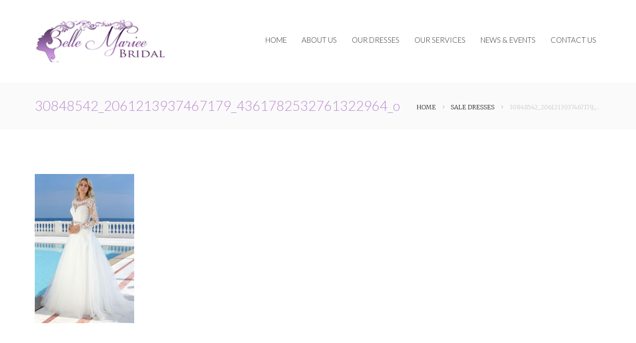

--- FILE ---
content_type: text/html; charset=UTF-8
request_url: https://bellemarieebridal.co.uk/sale-dresses/30848542_2061213937467179_4361782532761322964_o/
body_size: 5971
content:
<!doctype html>
<html lang="en-US"
	itemscope 
	itemtype="http://schema.org/Article" 
	prefix="og: http://ogp.me/ns#"  class="no-js">
    <head>
        <meta charset="UTF-8">
        <!--[if IE]><meta http-equiv='X-UA-Compatible' content='IE=edge,chrome=1'><![endif]-->
        <meta name="viewport" content="width=device-width, initial-scale=1">
        <link rel="pingback" href="https://bellemarieebridal.co.uk/xmlrpc.php">
        <title>30848542_2061213937467179_4361782532761322964_o &#8211; Belle Mariee Bridal &#8211; Bridal Wear | Wedding Dresses, Porth, South Wales</title>
		<style type="text/css">
		</style>
		<link rel='dns-prefetch' href='//fonts.googleapis.com' />
<link rel='dns-prefetch' href='//s.w.org' />
<link rel="alternate" type="application/rss+xml" title="Belle Mariee Bridal - Bridal Wear | Wedding Dresses, Porth, South Wales &raquo; Feed" href="https://bellemarieebridal.co.uk/feed/" />
<link rel="alternate" type="application/rss+xml" title="Belle Mariee Bridal - Bridal Wear | Wedding Dresses, Porth, South Wales &raquo; Comments Feed" href="https://bellemarieebridal.co.uk/comments/feed/" />
		<script type="text/javascript">
			window._wpemojiSettings = {"baseUrl":"https:\/\/s.w.org\/images\/core\/emoji\/2\/72x72\/","ext":".png","svgUrl":"https:\/\/s.w.org\/images\/core\/emoji\/2\/svg\/","svgExt":".svg","source":{"concatemoji":"https:\/\/bellemarieebridal.co.uk\/wp-includes\/js\/wp-emoji-release.min.js?ver=4.6.29"}};
			!function(e,o,t){var a,n,r;function i(e){var t=o.createElement("script");t.src=e,t.type="text/javascript",o.getElementsByTagName("head")[0].appendChild(t)}for(r=Array("simple","flag","unicode8","diversity","unicode9"),t.supports={everything:!0,everythingExceptFlag:!0},n=0;n<r.length;n++)t.supports[r[n]]=function(e){var t,a,n=o.createElement("canvas"),r=n.getContext&&n.getContext("2d"),i=String.fromCharCode;if(!r||!r.fillText)return!1;switch(r.textBaseline="top",r.font="600 32px Arial",e){case"flag":return(r.fillText(i(55356,56806,55356,56826),0,0),n.toDataURL().length<3e3)?!1:(r.clearRect(0,0,n.width,n.height),r.fillText(i(55356,57331,65039,8205,55356,57096),0,0),a=n.toDataURL(),r.clearRect(0,0,n.width,n.height),r.fillText(i(55356,57331,55356,57096),0,0),a!==n.toDataURL());case"diversity":return r.fillText(i(55356,57221),0,0),a=(t=r.getImageData(16,16,1,1).data)[0]+","+t[1]+","+t[2]+","+t[3],r.fillText(i(55356,57221,55356,57343),0,0),a!=(t=r.getImageData(16,16,1,1).data)[0]+","+t[1]+","+t[2]+","+t[3];case"simple":return r.fillText(i(55357,56835),0,0),0!==r.getImageData(16,16,1,1).data[0];case"unicode8":return r.fillText(i(55356,57135),0,0),0!==r.getImageData(16,16,1,1).data[0];case"unicode9":return r.fillText(i(55358,56631),0,0),0!==r.getImageData(16,16,1,1).data[0]}return!1}(r[n]),t.supports.everything=t.supports.everything&&t.supports[r[n]],"flag"!==r[n]&&(t.supports.everythingExceptFlag=t.supports.everythingExceptFlag&&t.supports[r[n]]);t.supports.everythingExceptFlag=t.supports.everythingExceptFlag&&!t.supports.flag,t.DOMReady=!1,t.readyCallback=function(){t.DOMReady=!0},t.supports.everything||(a=function(){t.readyCallback()},o.addEventListener?(o.addEventListener("DOMContentLoaded",a,!1),e.addEventListener("load",a,!1)):(e.attachEvent("onload",a),o.attachEvent("onreadystatechange",function(){"complete"===o.readyState&&t.readyCallback()})),(a=t.source||{}).concatemoji?i(a.concatemoji):a.wpemoji&&a.twemoji&&(i(a.twemoji),i(a.wpemoji)))}(window,document,window._wpemojiSettings);
		</script>
		<style type="text/css">
img.wp-smiley,
img.emoji {
	display: inline !important;
	border: none !important;
	box-shadow: none !important;
	height: 1em !important;
	width: 1em !important;
	margin: 0 .07em !important;
	vertical-align: -0.1em !important;
	background: none !important;
	padding: 0 !important;
}
</style>
<link rel='stylesheet' id='contact-form-7-css'  href='https://bellemarieebridal.co.uk/wp-content/plugins/contact-form-7/includes/css/styles.css?ver=4.5' type='text/css' media='all' />
<link rel='stylesheet' id='fts-feeds-css'  href='https://bellemarieebridal.co.uk/wp-content/plugins/feed-them-social/feeds/css/styles.css?ver=2.7.3.1' type='text/css' media='' />
<link rel='stylesheet' id='foobox-free-min-css'  href='https://bellemarieebridal.co.uk/wp-content/plugins/foobox-image-lightbox/free/css/foobox.free.min.css?ver=2.7.8' type='text/css' media='all' />
<link rel='stylesheet' id='rs-plugin-settings-css'  href='https://bellemarieebridal.co.uk/wp-content/plugins/revslider/public/assets/css/settings.css?ver=5.2.5' type='text/css' media='all' />
<style id='rs-plugin-settings-inline-css' type='text/css'>
#rs-demo-id {}
</style>
<link rel='stylesheet' id='tt-base-font-css'  href='https://fonts.googleapis.com/css?family=Lato%3A300%2C400%2C700%7CMerriweather%3A400%2C700%2C300&#038;ver=4.6.29' type='text/css' media='all' />
<link rel='stylesheet' id='tt-main-style-css'  href='https://bellemarieebridal.co.uk/wp-content/themes/bellemariee/css/screen.css?ver=4.6.29' type='text/css' media='all' />
<style id='tt-main-style-inline-css' type='text/css'>
.main-container {max-width: 1300px; margin: 0 auto; overflow: hidden} body {background-image: url(https://bellemarieebridal.co.uk/wp-content/uploads/2016/07/Untitled-1.jpg); background-color: #ffffff; background-attachment: fixed; }.main-container { background: #ffffff;}.bg-alpha, .vc_btn-alpha, .bg-alpha-hover:hover, .timeline-item > h6:before, 
            .air-nav .current, .tabs-nav a:after, 
            .featured-icon figure > a:hover, .big-tabs:before, .toggle-item input[type="radio"]:checked + h6, .sort-by > ul input[type=radio] + span:before, .page-numbers.current, .pagination-links > li:hover, .main-nav > ul > .current_page_item > a, .current_page_parent > a,
            .portfolio-filters > ul > li label input:checked + span:hover, button.button-outline:hover,
            .portfolio-filters > ul > li label input:checked + span {background: #bd8bd3 !important;}body .text-alpha, .loop-facts .featured-icon:hover + *, 
            .portfolio-filters > ul > li label input:checked + span:after, input[type=text]:focus + span, input[type=email]:focus + span, html li:not(.current_page_item) a:not(.vc_btn):hover,
            input[type=search]:focus + span, textarea:focus + span,
            .big-tabs-content:after, .social-networks > li a:hover i, .social-networks > li a:focus i,
            .active-big-tab > .tab-item > div {color: #bd8bd3 !important;}a:hover {color: #bd8bd3}.post:not(.format-standard) .post-thumb {border-color: #bd8bd3}.big-tabs, .portfolio-filters,
            input[type=text]:focus, input[type=email]:focus, input[type=search]:focus, textarea:focus {border-bottom-color: #bd8bd3 !important;}.bg-beta {background: #bd8bd3 !important;}.text-beta {color: #bd8bd3 !important;}h1, h2, h3, h4, h5, h6 {color: #bd8bd3;}.main-nav{
    padding-top: 25px;
}

.breadcrumb-items{
    display: none;
}

input[type=text]:focus, input[type=email]:focus, input[type=search]:focus, textarea:focus{
  border-color: #bd8bd3 !important;
}
html a:hover {
    color: #bd8bd3 !important;
}

html .font-alpha {
    font-family: 'Lobster' !Important;
}

@media (min-width: 320px) {
  .wpb_gallery {
    padding-left: 45px !important;
  }
}

@media (min-width: 360px) {
  .wpb_gallery {
    padding-left: 65px !important;
  }
}

@media (min-width: 375px) {
  .wpb_gallery {
    padding-left: 70px !important;
  }
}

@media (min-width: 420px) {
  .wpb_gallery {
    padding-left: 90px !important;
  }
}


@media (min-width: 480px) {
  .wpb_gallery {
    padding-left: 85px !important;
  }
}

@media (min-width: 768px) {
  .wpb_gallery {
    padding-left: 60px !important;
  }
}
</style>
<link rel='stylesheet' id='tt-heme-style-css'  href='https://bellemarieebridal.co.uk/wp-content/themes/bellemariee/style.css?ver=4.6.29' type='text/css' media='all' />
<script>if (document.location.protocol != "https:") {document.location = document.URL.replace(/^http:/i, "https:");}</script><script type='text/javascript'>
/* <![CDATA[ */
var tesla_ajax = {"url":"https:\/\/bellemarieebridal.co.uk\/wp-admin\/admin-ajax.php","nonce":"1c4541afb5"};
tesla_ajax.actions = {};
/* ]]> */
</script>
<script type='text/javascript' src='https://bellemarieebridal.co.uk/wp-includes/js/jquery/jquery.js?ver=1.12.4'></script>
<script type='text/javascript' src='https://bellemarieebridal.co.uk/wp-includes/js/jquery/jquery-migrate.min.js?ver=1.4.1'></script>
<script type='text/javascript' src='https://bellemarieebridal.co.uk/wp-content/plugins/feed-them-social/feeds/js/powered-by.js?ver=2.7.3.1'></script>
<script type='text/javascript' src='https://bellemarieebridal.co.uk/wp-content/plugins/feed-them-social/feeds/js/fts-global.js?ver=2.7.3.1'></script>
<script type='text/javascript' src='https://bellemarieebridal.co.uk/wp-content/plugins/revslider/public/assets/js/jquery.themepunch.tools.min.js?ver=5.2.5'></script>
<script type='text/javascript' src='https://bellemarieebridal.co.uk/wp-content/plugins/revslider/public/assets/js/jquery.themepunch.revolution.min.js?ver=5.2.5'></script>
<script type='text/javascript' src='https://bellemarieebridal.co.uk/wp-content/themes/bellemariee/tesla_framework/static/js/holder.js'></script>
<script type='text/javascript'>
/* Run FooBox FREE (v2.7.8) */
var FOOBOX = window.FOOBOX = {
	ready: true,
	preloadFont: false,
	disableOthers: false,
	o: {wordpress: { enabled: true }, countMessage:'image %index of %total', excludes:'.fbx-link,.nofoobox,.nolightbox,a[href*="pinterest.com/pin/create/button/"]', affiliate : { enabled: false }},
	selectors: [
		".foogallery-container.foogallery-lightbox-foobox", ".foogallery-container.foogallery-lightbox-foobox-free", ".gallery", ".wp-block-gallery", ".wp-caption", ".wp-block-image", "a:has(img[class*=wp-image-])", ".foobox"
	],
	pre: function( $ ){
		// Custom JavaScript (Pre)
		
	},
	post: function( $ ){
		// Custom JavaScript (Post)
		
		// Custom Captions Code
		
	},
	custom: function( $ ){
		// Custom Extra JS
		
	}
};
</script>
<script type='text/javascript' src='https://bellemarieebridal.co.uk/wp-content/plugins/foobox-image-lightbox/free/js/foobox.free.min.js?ver=2.7.8'></script>
<link rel='https://api.w.org/' href='https://bellemarieebridal.co.uk/wp-json/' />
<link rel="EditURI" type="application/rsd+xml" title="RSD" href="https://bellemarieebridal.co.uk/xmlrpc.php?rsd" />
<link rel="wlwmanifest" type="application/wlwmanifest+xml" href="https://bellemarieebridal.co.uk/wp-includes/wlwmanifest.xml" /> 
<meta name="generator" content="WordPress 4.6.29" />
<link rel='shortlink' href='https://bellemarieebridal.co.uk/?p=4634' />
<link rel="alternate" type="application/json+oembed" href="https://bellemarieebridal.co.uk/wp-json/oembed/1.0/embed?url=https%3A%2F%2Fbellemarieebridal.co.uk%2Fsale-dresses%2F30848542_2061213937467179_4361782532761322964_o%2F" />
<link rel="alternate" type="text/xml+oembed" href="https://bellemarieebridal.co.uk/wp-json/oembed/1.0/embed?url=https%3A%2F%2Fbellemarieebridal.co.uk%2Fsale-dresses%2F30848542_2061213937467179_4361782532761322964_o%2F&#038;format=xml" />
<meta name="google-site-verification" content="BN9ipabOtf23y5KZoddAfSZPTep_EyQTCVzr6RtDwY8" /><script type="text/javascript">var ajaxurl = 'https://bellemarieebridal.co.uk/wp-admin/admin-ajax.php';</script>
<link rel="shortcut icon" href="https://bellemarieebridal.co.uk/wp-content/uploads/2016/05/Belle-Mariee-Bridal-Favicon.png">
<meta name="generator" content="Powered by Visual Composer - drag and drop page builder for WordPress."/>
<!--[if lte IE 9]><link rel="stylesheet" type="text/css" href="https://bellemarieebridal.co.uk/wp-content/plugins/js_composer/assets/css/vc_lte_ie9.min.css" media="screen"><![endif]--><!--[if IE  8]><link rel="stylesheet" type="text/css" href="https://bellemarieebridal.co.uk/wp-content/plugins/js_composer/assets/css/vc-ie8.min.css" media="screen"><![endif]--><meta name="generator" content="Powered by Slider Revolution 5.2.5 - responsive, Mobile-Friendly Slider Plugin for WordPress with comfortable drag and drop interface." />
<link rel="icon" href="https://bellemarieebridal.co.uk/wp-content/uploads/2016/05/cropped-Belle-Mariee-Bridal-Favicon-32x32.png" sizes="32x32" />
<link rel="icon" href="https://bellemarieebridal.co.uk/wp-content/uploads/2016/05/cropped-Belle-Mariee-Bridal-Favicon-192x192.png" sizes="192x192" />
<link rel="apple-touch-icon-precomposed" href="https://bellemarieebridal.co.uk/wp-content/uploads/2016/05/cropped-Belle-Mariee-Bridal-Favicon-180x180.png" />
<meta name="msapplication-TileImage" content="https://bellemarieebridal.co.uk/wp-content/uploads/2016/05/cropped-Belle-Mariee-Bridal-Favicon-270x270.png" />
<noscript><style type="text/css"> .wpb_animate_when_almost_visible { opacity: 1; }</style></noscript><meta name="google-site-verification" content="YZJPa6Rah4rzvwO-CNVceyPEUHMLGlzU6Lf_LYfQ9QM" />
    </head>
<body data-rsssl=1 class="attachment page page-id-4634 page-child parent-pageid-3675 page-template-default wpb-js-composer js-comp-ver-4.11.2.1 vc_responsive" data-preloader="on">
    <!--[if lt IE 9]>
      <p class="browsehappy">You are using an <strong>outdated</strong> browser. Please <a href="http://browsehappy.com/">upgrade your browser</a> to improve your experience.</p>
    <![endif]-->
    <div id="home" class="main-container" data-smooth-scroll="on">
        <header class="main-header" >
    <section class="header-navbar bg-white" data-menu-scroll="true">
        <div class="container">
            <div class="row">
                <div class="col-xs-8 col-sm-3">
                    <figure class="identity align-center"><a href="https://bellemarieebridal.co.uk/"><img alt="Belle Mariee Bridal - Bridal Wear | Wedding Dresses, Porth, South Wales" src="https://bellemarieebridal.co.uk/wp-content/uploads/2016/05/logo2-1.png"></a></figure>                    
                </div> <!-- /.col-2 -->
                <div class="col-xs-4 col-sm-9">
                    <nav class="main-nav">
                        <a href="#" class="responsive-menu align-right"><i class="icon-333 font-2x"></i></a>
                        <ul id="menu-main" class="inline-list uppercase align-right"><li id="menu-item-3554" class="menu-item menu-item-type-custom menu-item-object-custom menu-item-home menu-item-3554"><a href="https://bellemarieebridal.co.uk">HOME</a></li>
<li id="menu-item-4342" class="menu-item menu-item-type-post_type menu-item-object-page menu-item-has-children menu-item-4342"><a href="https://bellemarieebridal.co.uk/about-us/">ABOUT US</a>
<ul class="sub-menu">
	<li id="menu-item-4334" class="menu-item menu-item-type-post_type menu-item-object-page menu-item-4334"><a href="https://bellemarieebridal.co.uk/about-us/our-collections/">OUR COLLECTIONS</a></li>
	<li id="menu-item-3516" class="menu-item menu-item-type-post_type menu-item-object-page menu-item-3516"><a href="https://bellemarieebridal.co.uk/about-us/our-brides/">OUR BRIDES</a></li>
	<li id="menu-item-4333" class="menu-item menu-item-type-post_type menu-item-object-page menu-item-4333"><a href="https://bellemarieebridal.co.uk/about-us/our-testimonials/">OUR TESTIMONIALS</a></li>
	<li id="menu-item-4331" class="menu-item menu-item-type-post_type menu-item-object-page menu-item-4331"><a href="https://bellemarieebridal.co.uk/about-us/useful-links/">USEFUL LINKS</a></li>
</ul>
</li>
<li id="menu-item-5334" class="menu-item menu-item-type-custom menu-item-object-custom menu-item-has-children menu-item-5334"><a>OUR DRESSES</a>
<ul class="sub-menu">
	<li id="menu-item-4407" class="menu-item menu-item-type-post_type menu-item-object-page menu-item-4407"><a href="https://bellemarieebridal.co.uk/bridal-gowns/">BRIDAL GOWNS</a></li>
	<li id="menu-item-4406" class="menu-item menu-item-type-post_type menu-item-object-page menu-item-4406"><a href="https://bellemarieebridal.co.uk/plus-size-dresses/">PLUS SIZE DRESSES</a></li>
	<li id="menu-item-4422" class="menu-item menu-item-type-post_type menu-item-object-page menu-item-4422"><a href="https://bellemarieebridal.co.uk/ready-to-wear-dresses/">READY TO WEAR DRESSES</a></li>
	<li id="menu-item-4405" class="menu-item menu-item-type-post_type menu-item-object-page menu-item-4405"><a href="https://bellemarieebridal.co.uk/bridesmaid-dresses/">BRIDESMAID DRESSES</a></li>
	<li id="menu-item-4404" class="menu-item menu-item-type-post_type menu-item-object-page menu-item-4404"><a href="https://bellemarieebridal.co.uk/flower-girl-dresses/">FLOWER GIRL DRESSES</a></li>
	<li id="menu-item-4421" class="menu-item menu-item-type-post_type menu-item-object-page menu-item-4421"><a href="https://bellemarieebridal.co.uk/mother-of-the-bride-dresses/">MOTHER OF THE BRIDE</a></li>
	<li id="menu-item-4403" class="menu-item menu-item-type-post_type menu-item-object-page menu-item-4403"><a href="https://bellemarieebridal.co.uk/prom-dresses/">PROM DRESSES</a></li>
	<li id="menu-item-4255" class="menu-item menu-item-type-post_type menu-item-object-page menu-item-4255"><a href="https://bellemarieebridal.co.uk/sale-dresses/">SALE DRESSES</a></li>
	<li id="menu-item-4661" class="menu-item menu-item-type-post_type menu-item-object-page menu-item-4661"><a href="https://bellemarieebridal.co.uk/accessories/">ACCESSORIES</a></li>
</ul>
</li>
<li id="menu-item-3515" class="menu-item menu-item-type-post_type menu-item-object-page menu-item-has-children menu-item-3515"><a href="https://bellemarieebridal.co.uk/our-services/">OUR SERVICES</a>
<ul class="sub-menu">
	<li id="menu-item-4455" class="menu-item menu-item-type-post_type menu-item-object-page menu-item-4455"><a href="https://bellemarieebridal.co.uk/our-services/bridal-make-up/">BRIDAL MAKE-UP</a></li>
	<li id="menu-item-4454" class="menu-item menu-item-type-post_type menu-item-object-page menu-item-4454"><a href="https://bellemarieebridal.co.uk/our-services/bridal-hair/">BRIDAL HAIR</a></li>
	<li id="menu-item-4453" class="menu-item menu-item-type-post_type menu-item-object-page menu-item-4453"><a href="https://bellemarieebridal.co.uk/our-services/big-day-dressing-service/">BIG DAY DRESSING SERVICE</a></li>
	<li id="menu-item-4583" class="menu-item menu-item-type-post_type menu-item-object-page menu-item-4583"><a href="https://bellemarieebridal.co.uk/our-services/bridal-alterations/">BRIDAL ALTERATIONS</a></li>
	<li id="menu-item-4582" class="menu-item menu-item-type-post_type menu-item-object-page menu-item-4582"><a href="https://bellemarieebridal.co.uk/our-services/wedding-gown-preservation/">GOWN PRESERVATION</a></li>
	<li id="menu-item-4452" class="menu-item menu-item-type-post_type menu-item-object-page menu-item-4452"><a href="https://bellemarieebridal.co.uk/our-services/easy-saving-plans/">EASY SAVING PLANS</a></li>
</ul>
</li>
<li id="menu-item-4284" class="menu-item menu-item-type-post_type menu-item-object-page menu-item-4284"><a href="https://bellemarieebridal.co.uk/news-events/">NEWS &#038; EVENTS</a></li>
<li id="menu-item-3518" class="menu-item menu-item-type-post_type menu-item-object-page menu-item-3518"><a href="https://bellemarieebridal.co.uk/contacts/">CONTACT US</a></li>
</ul>                    </nav><!-- /.main-nav -->
                </div> <!-- /.col-10 -->
            </div> <!-- /.row -->
        </div> <!-- /.container -->
    </section> <!-- /.header-navbar -->
</header> <!-- /.main-header -->

<section class="box-breadcrumbs box-sep">
	<div class="container">
		<div class="row">
			<div class="col-md-6">
				<h5 class="no-margin breadcrumbs-title">30848542_2061213937467179_4361782532761322964_o</h5>			</div>
			<div class="col-md-6">
				<div class="breadcrumbs-links uppercase align-right">
					<ul class="inline-list text-grey">
						<li>
							<a href="https://bellemarieebridal.co.uk/">Home</a>
						</li>
						<li><a href="https://bellemarieebridal.co.uk/sale-dresses/">Sale Dresses</a></li><li>30848542_2061213937467179_4361782532761322964_o</li>					</ul>
				</div>
			</div>
		</div> <!-- /.row -->
	</div> <!-- /.container -->
</section> <!-- /.box-breadcrumbs -->
<section class="box"><div class="container"><p class="attachment"><a href='https://bellemarieebridal.co.uk/wp-content/uploads/2016/05/30848542_2061213937467179_4361782532761322964_o.jpg'><img src="https://bellemarieebridal.co.uk/wp-content/plugins/lazy-load/images/1x1.trans.gif" data-lazy-src="https://bellemarieebridal.co.uk/wp-content/uploads/2016/05/30848542_2061213937467179_4361782532761322964_o-200x300.jpg" width="200" height="300" class="attachment-medium size-medium" alt="30848542_2061213937467179_4361782532761322964_o" srcset="https://bellemarieebridal.co.uk/wp-content/uploads/2016/05/30848542_2061213937467179_4361782532761322964_o-200x300.jpg 200w, https://bellemarieebridal.co.uk/wp-content/uploads/2016/05/30848542_2061213937467179_4361782532761322964_o-768x1152.jpg 768w, https://bellemarieebridal.co.uk/wp-content/uploads/2016/05/30848542_2061213937467179_4361782532761322964_o-683x1024.jpg 683w, https://bellemarieebridal.co.uk/wp-content/uploads/2016/05/30848542_2061213937467179_4361782532761322964_o.jpg 1296w" sizes="(max-width: 200px) 100vw, 200px"><noscript><img width="200" height="300" src="https://bellemarieebridal.co.uk/wp-content/uploads/2016/05/30848542_2061213937467179_4361782532761322964_o-200x300.jpg" class="attachment-medium size-medium" alt="30848542_2061213937467179_4361782532761322964_o" srcset="https://bellemarieebridal.co.uk/wp-content/uploads/2016/05/30848542_2061213937467179_4361782532761322964_o-200x300.jpg 200w, https://bellemarieebridal.co.uk/wp-content/uploads/2016/05/30848542_2061213937467179_4361782532761322964_o-768x1152.jpg 768w, https://bellemarieebridal.co.uk/wp-content/uploads/2016/05/30848542_2061213937467179_4361782532761322964_o-683x1024.jpg 683w, https://bellemarieebridal.co.uk/wp-content/uploads/2016/05/30848542_2061213937467179_4361782532761322964_o.jpg 1296w" sizes="(max-width: 200px) 100vw, 200px" /></noscript></a></p>
</div></section>
    	
    	<footer class="main-footer">

			
			<div class="footer-copyright">
				<div class="container">
					<div class="row">
						<div class="col-md-6">
							<p class="copyright align-center text-center text-white">
								© Copyright 2025 Belle Mariee Bridal | 								<span> Website Design by</span>
								<a href="http://maincreativedesign.co.uk"> Main Creative Design</a>	
							</p>
						</div>
						<div class="col-md-6">
							<ul class="inline-list social-networks align-center text-white"><li class="facebook-network"><a href="https://www.facebook.com/bellemariee.bridal/"><i class="icon-182"></i></a></li><li class="twitter-network"><a href="https://twitter.com/bmbridalporth"><i class="icon-510"></i></a></li><li class="dribbble-network"><a href="https://www.instagram.com/bellemarieebrid/"><i class="icon-158"></i></a></li></ul>						</div>
					</div> <!-- /.row -->
				</div> <!-- /.container -->
			</div> <!-- /.footer-copyright -->
		</footer> <!-- /.main-footer -->

    </div> <!-- /#home -->
    <script type='text/javascript' src='https://bellemarieebridal.co.uk/wp-content/plugins/contact-form-7/includes/js/jquery.form.min.js?ver=3.51.0-2014.06.20'></script>
<script type='text/javascript'>
/* <![CDATA[ */
var _wpcf7 = {"loaderUrl":"https:\/\/bellemarieebridal.co.uk\/wp-content\/plugins\/contact-form-7\/images\/ajax-loader.gif","recaptcha":{"messages":{"empty":"Please verify that you are not a robot."}},"sending":"Sending ...","cached":"1"};
/* ]]> */
</script>
<script type='text/javascript' src='https://bellemarieebridal.co.uk/wp-content/plugins/contact-form-7/includes/js/scripts.js?ver=4.5'></script>
<script type='text/javascript'>
/* <![CDATA[ */
var ttSubscrConfig = {"error_class":"error","required_class":"required_error","required_msg":"Please fill required fields","invalid_email_class":"invalid_email","invalid_email_msg":"Invalid Email","input_timeout":"1","success_class":"success","animation_done_class":"animation_done","result_timeout":"3000","result_container_selector":"#result_container","date_format":"F j, Y, g:i a","date_headline":"Date","no_data_posted":"No data received","error_open_create_files_msg":"","success_msg":"Succesfully Subscribed","error_writing_msg":"Couldn't write to file","subscription_nonce":"841968e829"};
/* ]]> */
</script>
<script type='text/javascript' src='https://bellemarieebridal.co.uk/wp-content/themes/bellemariee/tesla_framework/static/js/subscription.js?ver=4.6.29'></script>
<script type='text/javascript' src='https://bellemarieebridal.co.uk/wp-includes/js/comment-reply.min.js?ver=4.6.29'></script>
<script type='text/javascript' src='https://bellemarieebridal.co.uk/wp-content/plugins/lazy-load/js/jquery.sonar.min.js?ver=0.6.1'></script>
<script type='text/javascript' src='https://bellemarieebridal.co.uk/wp-content/plugins/lazy-load/js/lazy-load.js?ver=0.6.1'></script>
<script type='text/javascript'>
/* <![CDATA[ */
var themeOptions = {"dirUri":"https:\/\/bellemarieebridal.co.uk\/wp-content\/themes\/bellemariee"};
/* ]]> */
</script>
<script type='text/javascript' src='https://bellemarieebridal.co.uk/wp-includes/js/wp-embed.min.js?ver=4.6.29'></script>
    <script type='text/javascript' src='https://bellemarieebridal.co.uk/wp-content/themes/bellemariee/js/components/require.js' data-main='https://bellemarieebridal.co.uk/wp-content/themes/bellemariee/js/options'></script></body>
</html>